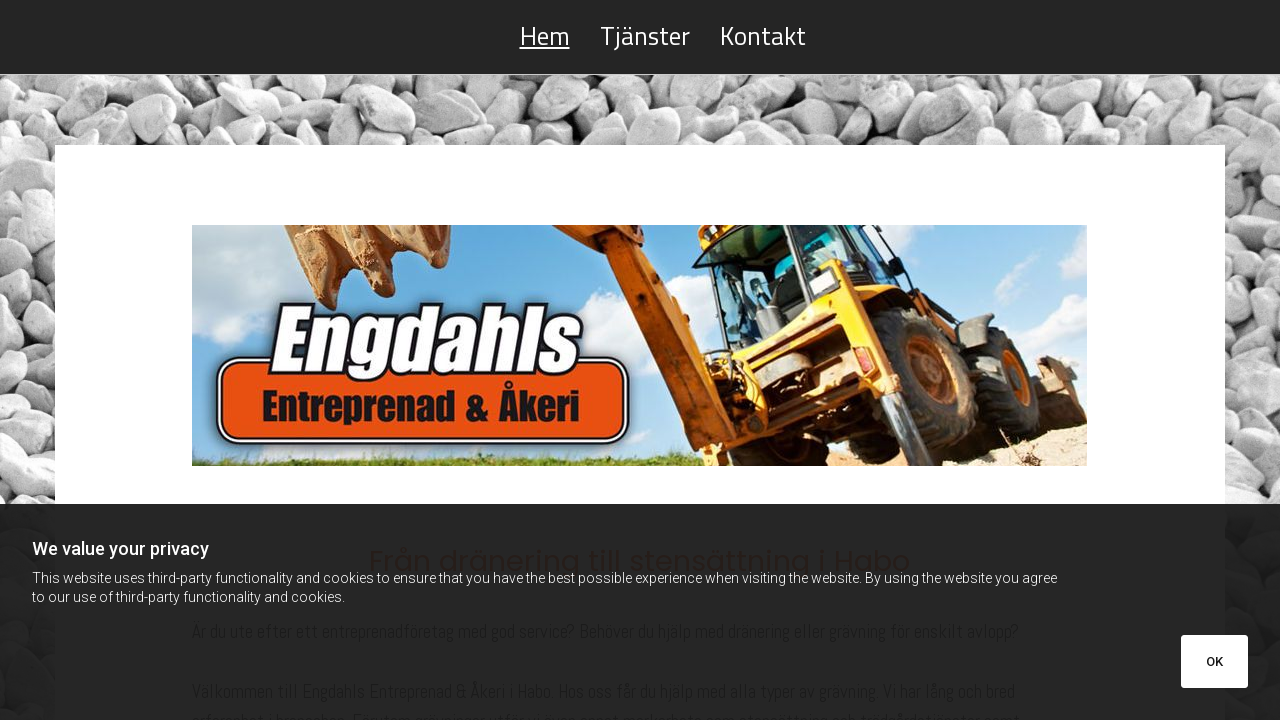

--- FILE ---
content_type: text/html; charset=UTF-8
request_url: https://www.engdahlsentreprenad.se/
body_size: 5007
content:
<!DOCTYPE html> <html lang="en" data-currency="USD" data-lang="en" data-countrycode="en_US" data-rHash="76e7cbe458fa5b85b8b2d2cbeb528606" dir="auto"> <head> <meta charset="UTF-8"/> <title>Markarbete i Habo | Engdahls Entreprenad &amp; Åkeri</title><meta name="keywords" content="Markarbete Habo, dränering Habo, grävning Habo, Engdahls Entreprenad &amp; Åkeri Habo"><meta name="description" content="Välkommen till Engdahls Entreprenad &amp; Åkeri i Habo. Hos oss får du hjälp med alla typer av grävning. "><meta property="og:type" content="website"><meta property="og:title" content="Markarbete i Habo | Engdahls Entreprenad & Åkeri"><meta property="og:url" content="https://www.engdahlsentreprenad.se/"><meta property="og:description" content="Välkommen till Engdahls Entreprenad & Åkeri i Habo. Hos oss får du hjälp med alla typer av grävning. "><meta property="og:image" content="https://www.engdahlsentreprenad.se"><link rel='canonical' href='https://www.engdahlsentreprenad.se'/><meta name="viewport" content="width=device-width, initial-scale=1"><link rel='shortcut icon' type='image/x-icon' href='https://site-assets.cdnmns.com/606c02160e78242bde96757ba312f54d/css/img/favicon.ico'/><link rel="preload" href="https://css-fonts.eu.extra-cdn.com/css?family=Roboto:300,500&display=swap" as="style"><link href="https://css-fonts.eu.extra-cdn.com/css?family=Roboto:300,500&display=swap" rel="stylesheet"><link rel="stylesheet" href="https://site-assets.cdnmns.com/606c02160e78242bde96757ba312f54d/css/grids.css?1769614031895"><link rel="stylesheet" href="https://site-assets.cdnmns.com/606c02160e78242bde96757ba312f54d/css/hcaptcha.css?1769614031895"><link rel="stylesheet" href="/assets/user-style.css?1569306524"><link rel="stylesheet" id="style_site" href="/assets/sitestyle.css?1569306524"><link rel="stylesheet" href="https://site-assets.cdnmns.com/606c02160e78242bde96757ba312f54d/css/external-libs.css?1769614031895"><!--[if lt IE 9]><script src="https://site-assets.cdnmns.com/606c02160e78242bde96757ba312f54d/js/html5shiv.js"></script><script src="https://site-assets.cdnmns.com/606c02160e78242bde96757ba312f54d/js/respond.js"></script><![endif]--><script>if ('serviceWorker' in navigator){navigator.serviceWorker.getRegistrations().then(function(registrations) { for(registration in registrations) { registration.unregister(); }}); }</script><link rel="preconnect" href="https://site-assets.cdnmns.com/" crossorigin><link rel="preconnect" href="https://fonts.prod.extra-cdn.com/" crossorigin> <script>window.ASSETSURL='https://site-assets.cdnmns.com/606c02160e78242bde96757ba312f54d';</script></head> <body id="p9533" data-dateformat='d/m/Y' data-req="lazyload,quicklink"> <div id="r5001" class="row designRow"> <div class="container container-fluid"><div class="col col-sm-12"> <header><div id="r2280" class="row row hidden-lg hidden-md"> <div class="container container-fixed"><div class="col col-sm-12"><a id="m1889" class="module button2" href="tel:0705837007"  title="" role="button" data-track-event="click" data-track-action="phone_link"> <span class="buttonLabel labelRight">Ring direkt</span> </a> </div> </div> </div> <div id="r5000" class="row "> <div class="container container-fixed "><div id="c4354" class="col col-lg-12 col-sm-12 col-md-12"><nav id="m5000" class="module nav" data-settings="vertical=false,direction=right,push=true,activeParent=false,verticalNav-md=true" tabindex="-1"> <ul class="navContainer"><li class=" active"> <a href="/" data-track-event="click" data-track-action="internal_link_clicked">Hem</a> </li><li class=""> <a href="/tjaenster" data-track-event="click" data-track-action="internal_link_clicked">Tjänster</a> </li><li class=""> <a href="/kontakt" data-track-event="click" data-track-action="internal_link_clicked">Kontakt</a> </li></ul> </nav></div> </div> </div> </header><div id="r5002" role="main" class="row designRow"> <div class="container container-fixed"><div class="col col-sm-12"><div id="r3597" class="row "> <div class="container container-fixed"><div id="c1977" class="col col col-sm-1 hidden-sm"></div> <div class="col col-lg-10 col-md-10 col-sm-12"><a href="/"  title="" aria-label="" class="imageModuleWrap" id="w_m1959" data-track-event="click" data-track-action="internal_link_clicked"> <img src="[data-uri]" alt="" data-author="" width="895" height="241" fetchpriority="high"/> <noscript data-lazyload-src="/uploads/nYN3S8O8/737x0_895x0/e70b7d4d-b3e9-4e49-85bc-ad8d52209043_LARGE.jpg" data-lazyload-id="m1959" data-lazyload-class="module image" data-lazyload-alt="" data-req="" data-settings="enablehover=false,showelement=none,hovertransition=slowFadeIn"> <img id="m1959" class="module image" src="/uploads/nYN3S8O8/737x0_895x0/e70b7d4d-b3e9-4e49-85bc-ad8d52209043_LARGE.jpg" alt="" width="895" height="241" data-author="" fetchpriority="high"/> </noscript> </a> </div> <div id="c3752" class="col col col-sm-1 hidden-sm"></div> </div> </div> <div id="r2073" class="row "> <div class="container container-fixed"><div id="c3248" class="col col col-sm-1 hidden-md hidden-sm"></div> <div class="col col-lg-10 col-sm-12"><div id="m4282" class="module text"><h1 style="text-align: center;" class="darkspottext">Från dränering till stensättning i Habo<br></h1></div> <div id="m4933" class="module text"><p class="bodytext">Är du ute efter ett entreprenadföretag med god service? Behöver du hjälp med dränering eller grävning för enskilt avlopp?<br> <br>Välkommen till Engdahls Entreprenad & Åkeri i Habo. Hos oss får du hjälp med alla typer av grävning. Vi har lång och bred erfarenhet i branschen. Förutom grävningar utför vi även annat markarbete som stensättning och trädgårdstjänster samt transport av grus och sand.<br> <br>Bland våra kunder finns både företag och privatpersoner runt om i Habo, Huskvarna, Jönköping, Mullsjö och Bankeryd med omnejd. Har du frågor eller vill veta mer om oss är du välkommen att kontakta oss för mer information.</p></div> </div> <div id="c2182" class="col col col-sm-1 hidden-md hidden-sm"></div> </div> </div> <div id="r2937" class="row "> <div class="container container-fixed"><div class="col col-sm-12"> <div class="imageModuleWrap" id="w_m4307"> <img src="[data-uri]" alt="" data-author="" width="895" height="249" fetchpriority="high"/> <noscript data-lazyload-src="/uploads/GsSveCjb/605x0_1080x0/48655db6-95dc-4f29-9360-000fef3dbf62_LARGE1.png" data-lazyload-id="m4307" data-lazyload-class="module image" data-lazyload-alt="" data-req="" data-settings="enablehover=false,showelement=none,hovertransition=slowFadeIn"> <img id="m4307" class="module image" src="/uploads/GsSveCjb/605x0_1080x0/48655db6-95dc-4f29-9360-000fef3dbf62_LARGE1.png" alt="" width="895" height="249" data-author="" fetchpriority="high"/> </noscript> </div></div> </div> </div> <div id="r1508" class="row "> <div class="container container-fixed"><div class="col col col-sm-1 hidden-sm"></div> <div class="col col-md-5 col-lg-5 col-sm-12"><div id="m3438" class="module text"><p class="bodytext"><span style="font-weight: bold;">Hör gärna av dig!</span><br><br><span style="font-weight: bold;">Telefon:</span> <a data-global="phone"  href="tel:0705837007" data-track-event="click" data-track-action="phone_link">070-583 70 07</a><br><span style="font-weight: bold;">E-post:</span> <a href="mailto:connyengdahl@telia.com" data-track-event="click" data-track-action="email_link">connyengdahl@telia.com</a></p><p class="bodytext" style="font-weight: bold;"><br>Engdahls Entreprenad & Åkeri<br>-Proffs på grävning!</p></div> </div> <div class="col col col-md-5 col-lg-5 col-sm-12"> <div class="imageModuleWrap" id="w_m1866"> <img src="[data-uri]" alt="" data-author="" width="600" height="400" fetchpriority="high"/> <noscript data-lazyload-src="/uploads/QM0kt4GH/583x0_368x0/f4c6bc0f-f5e9-4ef2-80ea-fbfa5d268841_LARGE.png" data-lazyload-id="m1866" data-lazyload-class="module image" data-lazyload-alt="" data-req="" data-settings="enablehover=false,showelement=none,hovertransition=slowFadeIn"> <img id="m1866" class="module image" src="/uploads/QM0kt4GH/583x0_368x0/f4c6bc0f-f5e9-4ef2-80ea-fbfa5d268841_LARGE.png" alt="" width="600" height="400" data-author="" fetchpriority="high"/> </noscript> </div></div> <div class="col col col hidden-sm col-lg-1 col-sm-5 hidden-md"></div> </div> </div> </div> </div> </div> <footer><div id="r1074" class="row "> <div class="container container-fixed "><div class="col col-md-3 col-sm-12 col-lg-2"><div id="m1028" class="module text"><p class="footertext">Engdahls Entreprenad & Åkeri<br></p><p class="footertext">Ekeberg 566 36 HABO</p><p class="footertext"><br></p></div> </div> <div class="col col-md-3 col-sm-12 col-lg-10"><div id="m2647" class="module text"><p class="footertext">Telefon:<br><a data-global="phone"  href="tel:0705837007" data-track-event="click" data-track-action="phone_link">070-583 70 07</a><a data-global="phone"  href="tel:070-5837007" data-track-event="click" data-track-action="phone_link"></a></p><p class="footertext">E-post:<br><a href="mailto:connyengdahl@telia.com" data-track-event="click" data-track-action="email_link">connyengdahl@telia.com</a><a href="mailto:connyengdahl@telia.com" data-track-event="click" data-track-action="email_link"></a><br><br></p></div> </div> </div> </div> </footer> </div> </div> </div> <a href='#' data-req="scrollTop" class='scrollIcon hidden bottom_right' data-track-event="click" data-track-action="internal_link_clicked"> <span></span> </a><script async nomodule src="https://site-assets.cdnmns.com/606c02160e78242bde96757ba312f54d/js/loader-polyfills.js?1769614031895"></script><script async src="https://site-assets.cdnmns.com/606c02160e78242bde96757ba312f54d/js/loader.js?1769614031895"></script><script type='application/ld+json'>{"@context":"http://schema.org","@type":"LocalBusiness","@id":"https://www.engdahlsentreprenad.se/#global_business","name":"Engdahls Entreprenad & \u00c5keri","address":{"@type":"PostalAddress","streetAddress":"Ekeberg, Norrg\u00e5rden","addressLocality":"HABO","addressRegion":"","postalCode":"566 36","addressCountry":"Denmark"},"email":"connyengdahl@telia.com","telephone":"070-583 70 07","url":"https://www.engdahlsentreprenad.se","member":[{"@type":"Person","name":"Hanna Hansson","description":"Lorem ipsum dolor sit amet, consectetur adipiscing elit. Vestibulum euismod massa a posuere consequat. Vestibulum id rhoncus dui. Duis non elit enim.","jobTitle":"Marketing Assistent","mobile":"","telephone":"11 22 33 44 55","faxNumber":"55 66 77 88 99","sameAs":["http://[object Object]","http://[object Object]"],"image":"/uploads/ICL2ERdM/2-portrait-1.jpg","email":"hannahansson@business.com","affiliation":"Company Name"}],"openingHoursSpecification":[{"@type":"OpeningHoursSpecification","dayOfWeek":"http://schema.org/Monday","opens":"10:00","closes":"18:00"},{"@type":"OpeningHoursSpecification","dayOfWeek":"http://schema.org/Tuesday","opens":"10:00","closes":"18:00"},{"@type":"OpeningHoursSpecification","dayOfWeek":"http://schema.org/Wednesday","opens":"10:00","closes":"18:00"},{"@type":"OpeningHoursSpecification","dayOfWeek":"http://schema.org/Thursday","opens":"10:00","closes":"18:00"},{"@type":"OpeningHoursSpecification","dayOfWeek":"http://schema.org/Friday","opens":"10:00","closes":"19:00"},{"@type":"OpeningHoursSpecification","dayOfWeek":"http://schema.org/Saturday","opens":"10:00","closes":"14:00"},{"@type":"OpeningHoursSpecification","dayOfWeek":"http://schema.org/Sunday"}]}</script><script data-req='cookie'>_monoCookie = {"topbar":{"type":"notify","position":"bottom","texts":{"headline":"We value your privacy","description":"This website uses third-party functionality and cookies to ensure that you have the best possible experience when visiting the website. By using the website you agree to our use of third-party functionality and cookies.","acceptBtnText":"Accept all","acceptSelectedBtnText":"Accept selected","agreeBtnText":"OK","checkbox-necessary":"Necessary","checkbox-thirdparty":"Third-party cookies","general-cookies":"Cookies","withdraw-headline-1":"Consent ID","withdraw-description-1":"We store a consent ID in order to be able to document and track visitor consent. This ID is randomized and fully anonymized. In case you wish to request proof of your consent on this website, please supply us with the consent ID. Be aware that if you clear cookies on you browser, this ID will also be cleared and we will no longer be able to trace your unique consent.","withdraw-uuid-1":"Your consent ID is:","withdraw-headline-2":"Consent withdrawal","withdraw-description-2":"By clicking the button on this banner, you withdraw the consent you have previously given to loading cookies on this website. The next time you visit the website, the cookie notification banner will display again and you can reselect your cookie preferences.","withdraw-consent-button":"Withdraw cookie consent"}},"enableOptOut":"false","consent":{"authorization":"eyJ0eXAiOiJKV1QiLCJhbGciOiJIUzI1NiJ9.eyJyZXNlbGxlck5hbWUiOiJjbGVhcnNlbnNlLXN2Iiwic2l0ZUlkIjoiMTE2NTkyMyJ9.N3fZLK1RiIGl3aBzM5lK1mH_GCBpdkpDsAGMMc88BVs","url":"https:\/\/r71mn9p6ie.execute-api.eu-central-1.amazonaws.com\/prod\/"}};</script><!-- Mono global site tag (gtag.js) - Google Analytics --> <script async src='https://www.googletagmanager.com/gtag/js?id=G-KPBZE8NPL2'></script> <script> window.dataLayer = window.dataLayer || []; function gtag(){dataLayer.push(arguments);} gtag('js', new Date()); gtag('config', 'G-KPBZE8NPL2', { 'anonymize_ip': true, 'send_page_view': false, 'custom_map': {'dimension1': 'monoSiteId', 'dimension2': 'monoRendering'} }); gtag('event', 'monoAction', { 'monoSiteId': '1165923', 'monoRendering': 'website'}); gtag('event', 'page_view', { 'monoSiteId': '1165923', 'monoRendering': 'website'}); var _mtr = _mtr || []; _mtr.push(['addTracker', function (action) { gtag('event', action, { 'send_to': 'G-KPBZE8NPL2', 'event_label': 'monoAction', 'monoSiteId': '1165923', 'monoRendering': 'website' }); }]); _mtr.push(['addRawTracker', function() { gtag.apply(gtag,arguments); }]); </script> </body> </html>

--- FILE ---
content_type: text/css
request_url: https://www.engdahlsentreprenad.se/assets/sitestyle.css?1769614031895
body_size: 5062
content:
.headline { font-size:18px; line-height:1.2em; letter-spacing:0em; margin-bottom:20px; color:rgb(37, 37, 37); font-family:Abel;} .headline a:hover { text-decoration:underline;} nav { text-align:center;} nav > ul li > a { color:rgb(255, 255, 255); font-size:25px; font-family:Titillium Web;} nav:before { font-size:16px; color:rgb(24, 33, 81);} nav > ul > li > ul a { font-size:14px; color:rgb(37, 37, 37);} nav > ul li > a:hover { color:rgb(255, 255, 255); text-decoration:underline;} nav > ul li.active > a { color:rgb(255, 255, 255); text-decoration:underline;} nav > ul li a { padding-top:4px; padding-right:0px; padding-bottom:5px; padding-left:0px; margin-top:0px; margin-right:0px; margin-left:30px; text-transform:none; background-color:rgba(255, 255, 255, 0);} nav > ul > li > ul li a { background-color:rgb(241, 241, 241); border-color:rgb(255, 255, 255); margin-bottom:0px; border-bottom-width:1px; padding-left:10px; padding-right:10px; padding-top:10px; padding-bottom:10px; margin-left:0px;} nav > ul > li > ul li.active > a { color:rgb(35, 51, 131); border-color:rgb(255, 255, 255);} nav.opened-menu > ul { background-color:rgb(255, 255, 255);} nav > ul .closeBtn { color:rgb(204, 204, 204);} nav > ul > li > ul a:hover { color:rgb(35, 51, 131);} .nav .navIcon.fa { padding-right:10px; padding-bottom:2px;} nav > ul > li > ul li a:hover { border-color:rgb(255, 255, 255); background-color:rgb(255, 255, 255);} .subtitle { font-size:26px; line-height:1.2em; letter-spacing:0em; margin-bottom:20px;} .preamble { font-size:21px; line-height:1.4em; letter-spacing:0em; margin-bottom:5px; color:rgb(37, 37, 37); font-family:Abel;} .bodytext { line-height:1.6em; margin-bottom:5px; font-size:19px; color:rgb(37, 37, 37); font-family:Abel;} .bodytext a { color:rgb(35, 51, 131);} .bodytext a:hover { color:rgb(37, 37, 37);} .smalltext { line-height:1.6em; letter-spacing:0em; font-size:14px; margin-bottom:5px;} body { color:rgb(24, 33, 81); font-size:16px; font-family:Roboto; line-height:1.6em; font-weight:400; background-color:rgba(198, 198, 20, 0); background-image:url(/uploads/mM13CNUO/1519x0_2560x0/Webp.net-resizeimage1.jpg); background-size:cover; background-position:50% 0%; background-attachment:fixed;} body a { text-decoration:none; color:rgb(35, 51, 131);} body a:hover { color:rgb(56, 75, 166);} .button { margin-bottom:40px; border-radius:3px; font-weight:400; color:rgb(255, 255, 255); background-color:rgb(24, 33, 81); padding-top:14px; padding-right:25px; padding-bottom:16px; padding-left:25px; border-top-width:1px; border-left-width:1px; border-bottom-width:1px; border-right-width:1px; line-height:1em; border-top-left-radius:0px; border-top-right-radius:0px; border-bottom-right-radius:0px; border-bottom-left-radius:0px; border-color:rgb(24, 33, 81);} .button:hover { background-color:rgb(255, 255, 255); color:rgb(24, 33, 81); border-color:rgb(24, 33, 81);} .button .buttonIcon.fa { margin-right:10px;} .form { margin-bottom:40px; padding-top:0px; padding-right:0px; padding-bottom:0px; padding-left:0px;} .form label { padding-bottom:0px; margin-bottom:10px; line-height:1.2em; font-family:Abel; color:rgb(37, 37, 37);} .form input[type=checkbox]+span,.form input[type=radio]+span { margin-left:0px; margin-right:20px; margin-bottom:20px; line-height:1.6em;} .form input[type=text],.form textarea,.form select { border-radius:3px; border-color:rgb(204, 204, 204); color:rgb(69, 69, 69); font-size:14px; padding-top:12px; padding-right:10px; padding-bottom:12px; padding-left:10px; margin-top:0px; margin-right:0px; margin-left:0px; background-color:rgb(255, 255, 255); border-top-width:1px; border-left-width:1px; border-bottom-width:1px; border-right-width:1px; margin-bottom:10px; border-top-left-radius:0px; border-top-right-radius:0px; border-bottom-right-radius:0px; border-bottom-left-radius:0px;} .form input[type=submit] { margin-bottom:0px; margin-top:20px; font-family:Abel; background-color:rgb(241, 80, 14); border-color:rgb(241, 80, 14);} .form2 label { color:rgb(255, 255, 255); text-align:center;} .form2 input[type=text],.form2 textarea,.form2 select { background-color:rgb(204, 204, 204); border-color:rgb(255, 255, 255); color:rgb(37, 37, 37);} .form2 input[type=submit] { color:rgb(37, 37, 37); background-color:rgb(255, 255, 255); display:table; margin-left:auto; margin-right:auto;} .form2 input[type=submit]:hover { color:rgb(255, 255, 255); background-color:rgb(37, 37, 37);} .form input[type=submit]:hover { background-color:rgb(255, 255, 255); color:rgb(241, 80, 14); border-color:rgb(241, 80, 14);} .text { margin-bottom:40px; padding-top:0px; padding-right:0px; padding-bottom:0px; padding-left:0px;} .image { margin-bottom:40px; padding-top:0px; padding-right:0px; padding-bottom:0px; padding-left:0px;} .map { margin-bottom:40px;} .gallery { margin-bottom:40px;} .row { padding-top:60px; padding-right:30px; padding-bottom:20px; padding-left:30px; background-color:rgb(255, 255, 255);} .col { margin-bottom:0px; padding-left:15px; padding-right:15px; margin-top:0px; padding-bottom:0px;} .custom1 { line-height:1.1em; margin-bottom:5px; font-size:50px; text-align:center; font-weight:800; text-transform:uppercase; color:rgba(216, 63, 0, 0);} .custom1 a { color:rgb(56, 75, 166);} .custom1 a:hover { color:rgb(56, 75, 166);} .custom2 { line-height:1.2em; margin-bottom:5px; color:rgba(216, 63, 0, 0); font-size:28px; text-align:center;} .custom2 a { color:rgb(56, 75, 166);} .custom2 a:hover { color:rgb(56, 75, 166);} .custom4 { color:rgba(216, 63, 0, 0); font-size:26px; line-height:1.2em; text-align:left; margin-bottom:20px;} .custom4 a { color:rgb(56, 75, 166);} .custom4 a:hover { color:rgb(56, 75, 166);} .custom5 { color:rgba(216, 63, 0, 0); font-size:22px; line-height:1.2em; text-align:left; margin-bottom:5px;} .custom5 a { color:rgb(56, 75, 166);} .custom5 a:hover { color:rgb(56, 75, 166);} .custom3 { margin-bottom:20px; color:rgba(216, 63, 0, 0); font-size:32px; line-height:1.2em; text-align:left;} .custom3 a { color:rgb(56, 75, 166);} .custom3 a:hover { color:rgb(56, 75, 166);} .smallsubtitle { font-size:22px; line-height:1.2em; margin-bottom:5px;} .spottext { font-size:50px; line-height:1.1em; text-align:center; margin-bottom:5px; letter-spacing:0em; text-transform:none; color:rgb(255, 255, 255);} .spottext a { color:rgb(56, 75, 166);} .spottext a:hover { color:rgb(56, 75, 166);} .footertext { font-size:14px; line-height:1.6em; margin-bottom:0px; color:rgb(255, 255, 255); font-family:Abel;} .footertext a { color:rgba(244, 166, 99, 0.91);} .footertext a:hover { color:rgb(255, 255, 255);} .companyname { font-size:20px; text-align:left; line-height:1.2em;} .companyname a { color:rgb(24, 33, 81);} .companyname a:hover { color:rgb(24, 33, 81);} .smallspottext { line-height:1.2em; text-align:center; font-size:28px; margin-bottom:5px; text-transform:none; color:rgb(255, 255, 255);} .smallspottext a { color:rgb(56, 75, 166);} .smallspottext a:hover { color:rgb(56, 75, 166);} .locale { text-align:left;} .locale ul li a { transition:all 0.25s ease-in 0s; color:rgb(255, 255, 255); font-size:14px;} .locale ul li { padding-top:5px; padding-right:20px; padding-bottom:5px; padding-left:px; border-right-width:0px; border-color:rgb(204, 204, 204); text-align:left;} .locale ul li a:hover { color:rgb(204, 204, 204);} .locale ul li.active a { color:rgb(204, 204, 204);} .locale ul li:hover { border-color:rgb(204, 204, 204);} .locale ul li.active { border-color:rgb(204, 204, 204);} .button2 { font-size:18px; line-height:1em; margin-bottom:40px; border-radius:3px; color:rgb(24, 33, 81); display:table; margin-left:auto; margin-right:auto; padding-top:19px; padding-right:30px; padding-bottom:20px; padding-left:30px; border-top-width:1px; border-right-width:1px; border-bottom-width:1px; border-left-width:1px; border-color:rgb(255, 255, 255); background-color:rgb(255, 255, 255); border-top-left-radius:0px; border-top-right-radius:0px; border-bottom-right-radius:0px; border-bottom-left-radius:0px;} .button2:hover { color:rgb(255, 255, 255); border-color:rgb(255, 255, 255); background-color:rgb(24, 33, 81);} .button2 .buttonIcon.fa { margin-right:10px;} .divider { border-top-width:1px; border-color:rgb(204, 204, 204); width:100%; display:table; margin-left:auto; margin-right:auto;} .singlePost .divider { margin-bottom:40px;} .socialmedia { text-align:right; font-size:18px;} .socialmedia li { margin-left:0px; margin-bottom:10px; margin-right:10px; background-color:rgb(24, 33, 81); border-top-left-radius:100px; border-top-right-radius:100px; border-bottom-right-radius:100px; border-bottom-left-radius:100px; border-color:rgba(120, 97, 6, 0); border-top-width:4px; border-right-width:4px; border-bottom-width:4px; border-left-width:4px;} .socialmedia li:hover { background-color:rgb(35, 51, 131);} .socialmedia li a { color:rgb(255, 255, 255); width:30px; height:30px;} .socialmedia li a:hover { color:rgb(255, 255, 255);} .paymenticons li { padding-bottom:0px; margin-bottom:10px; margin-left:0px; padding-left:0px; margin-right:10px;} .paymenticons { text-align:left;} .linklist { padding-bottom:0px; padding-left:0px; margin-bottom:40px; margin-top:0px; background-color:rgba(241, 241, 241, 0);} .linklist a { margin-bottom:1px; background-color:rgba(241, 241, 241, 0); padding-top:10px; padding-right:10px; padding-bottom:10px; padding-left:10px;} .linklist a:hover { background-color:rgba(241, 241, 241, 0); color:rgb(24, 33, 81);} .linklist .listIcon { border-top-width:3px; border-right-width:20px;} .breadcrumb li a { margin-bottom:10px; margin-left:10px; margin-right:10px;} .cart { display:table; margin-left:auto; margin-right:0; margin-bottom:0px; padding-top:3px;} .cart .cartBtn { color:rgb(37, 37, 37); font-size:20px;} .cart .cartAmount { font-size:12px; color:rgb(255, 255, 255); background-color:rgb(35, 51, 131); width:16px; height:16px; margin-left:-5px; border-top-left-radius:100px; border-top-right-radius:100px; border-bottom-right-radius:100px; border-bottom-left-radius:100px; margin-top:-8px;} .cart .checkoutBtn { margin-bottom:0px;} .cart .title { margin-bottom:20px;} .cart .subTotalText { margin-top:0px;} .cart .subTotal { margin-bottom:10px; margin-top:5px;} .cart .cartContents { background-color:rgb(255, 255, 255); border-color:rgb(241, 241, 241); border-top-width:1px; border-right-width:1px; border-bottom-width:1px; border-left-width:1px;} .cart .divider { margin-bottom:10px;} .cart .cartBtn:hover { color:rgb(37, 37, 37);} .search { display:table; margin-left:auto; margin-right:0;} .search .searchicon { color:rgb(255, 255, 255); width:16px; height:16px; border-top-left-radius:100px; border-top-right-radius:100px; border-bottom-right-radius:100px; border-bottom-left-radius:100px; font-size:16px; margin-bottom:0px;} .review { margin-bottom:40px; background-color:rgb(241, 241, 241); padding-top:40px; padding-right:40px; padding-bottom:40px; padding-left:40px;} .review .reviewName { text-align:center; margin-bottom:10px;} .review .reviewDescription { text-align:center; margin-bottom:10px;} .review .reviewRating { text-align:center;} .review .reviewRating .star { margin-right:5px; margin-left:5px; margin-bottom:0px; padding-bottom:0px;} .review .authorDate { text-align:center; margin-top:10px;} .businesscard .businesscardImage { border-bottom-width:25px;} .businesscard .divider1 { margin-top:15px; margin-bottom:10px;} .businesscard .divider2 { margin-top:15px; margin-bottom:15px;} .businesscard .divider3 { margin-top:15px; margin-bottom:15px;} .businesscard .divider4 { margin-top:5px; margin-bottom:15px;} .businesscard .dbcIcon { border-right-width:20px; border-left-width:10px; margin-top:0px;} .businesscard .dbcLinkIcon { border-left-width:10px; border-right-width:20px; background-color:rgba(151, 61, 61, 0); color:rgb(24, 33, 81);} .businesscard .businesscardLinks { text-align:left;} .businesscard .businesscardLinks li a { padding-top:0px; margin-top:0px; background-color:rgba(4, 75, 34, 0);} .html { margin-bottom:40px;} .blog .details { padding-top:0px; margin-top:20px; margin-bottom:20px; padding-left:0px; padding-right:0px;} .blog .readMore { margin-top:20px; color:rgb(35, 51, 131); background-color:rgba(15, 174, 134, 0); padding-left:0px; padding-right:0px; padding-top:10px; border-top-width:0px; border-right-width:0px; border-bottom-width:0px; border-left-width:0px;} .blog { background-color:rgba(255, 255, 255, 0); padding-left:0px;} .blog .title { padding-left:0px; padding-right:0px;} .blog .shortDescription { padding-left:0px; padding-right:0px;} .blog li .textContainer { padding-left:30px; padding-right:30px; padding-top:10px; margin-bottom:0px;} .blog li { background-color:rgb(255, 255, 255);} .blog .readMore:hover { color:rgb(24, 33, 81);} .catalog { margin-bottom:40px;} .catalog .productText { padding-top:10px; margin-left:20px; margin-top:20px; margin-bottom:40px; margin-right:0px;} .catalog .visualTag { text-align:center; text-transform:uppercase; padding-top:7px; padding-right:7px; padding-bottom:7px; padding-left:7px;} .catalog .name a { color:rgb(37, 37, 37);} .catalog .name a:hover { color:rgb(87, 87, 87);} .catalog .price { color:rgb(37, 37, 37); text-align:center; margin-bottom:0px;} .catalog li { background-color:rgb(255, 255, 255);} .catalog .name { text-align:center;} .emailshare a { margin-bottom:20px;} .openinghours .specialDayTitle { margin-top:40px;} .openinghours { margin-bottom:40px;} .openinghours .dayLabel { margin-bottom:0px;} .offers { margin-bottom:40px; background-color:rgb(241, 241, 241); padding-top:40px; padding-right:40px; padding-bottom:40px; padding-left:40px;} .offers .button { margin-bottom:0px; margin-top:20px; display:table; margin-left:auto; margin-right:auto;} .offers .offerName { text-align:center; margin-bottom:10px;} .offers .offerDescription { text-align:center;} .offers .offerPrice { text-align:center; margin-bottom:10px; margin-top:10px;} .offers .validFrom { text-align:center;} .offers .validThrough { text-align:center;} .offerPrice { font-weight:400;} .list { margin-bottom:40px;} .list .listIcon { font-size:18px; width:25px; height:25px; margin-right:10px;} .video { margin-bottom:40px;} .singleProduct .gallery .visualTag { text-align:center; font-size:21px; text-transform:uppercase; padding-top:10px; padding-right:10px; padding-bottom:10px; padding-left:10px;} .singleProduct .divider { margin-bottom:20px; margin-top:0px;} .singleProduct .oldprice { margin-right:20px; text-align:right;} .pricelist { margin-bottom:40px;} .pricelist li { margin-bottom:20px;} .pricelist .listImg { margin-bottom:10px; max-width:100%; margin-top:0px;} .pricelist .itemdescription { margin-bottom:30px;} .pricelist .listTitle { margin-bottom:30px;} .checkout .divider { margin-bottom:20px;} .checkout .descriptivetext { padding-bottom:20px;} .checkout .infolabel { padding-bottom:10px; font-size:15px; margin-right:20px;} .checkout .form input[type=text],.checkout .form textarea,.checkout .form select { margin-bottom:20px;} .verticalnav { margin-bottom:40px;} .verticalnav > li > a { color:rgb(24, 33, 81); margin-bottom:10px;} .verticalnav > li > a:hover { color:rgb(35, 51, 131);} nav > li.active > a { color:rgb(56, 75, 166);} .verticalnav > li > ul a { color:rgb(35, 51, 131);} .verticalnav > li > ul a:hover { color:rgb(56, 75, 166);} .verticalnav > li > ul li.active > a { color:rgb(56, 75, 166);} .verticalnav > li > ul li a { margin-bottom:10px;} .verticalnav .verticalnavIcon.fa { margin-right:10px;} .verticalnav > li.active > a { color:rgb(35, 51, 131);} .singlePost .blogShare { margin-bottom:40px;} .imagelist { margin-bottom:40px;} .facebookpage { margin-bottom:40px;} .instagramembed { margin-bottom:40px;} .googleplusone { margin-bottom:40px;} .openinghours2 { margin-bottom:40px;} .shopfilter .shop_filter { background-color:rgb(241, 241, 241); padding-top:10px; padding-left:20px; padding-right:20px;} .shopfilter .filter_label { color:rgb(37, 37, 37);} .shopfilter label { color:rgb(37, 37, 37);} .shopfilter .price-text { color:rgb(37, 37, 37); font-size:14px;} .shopfilter .clearSelection { color:rgb(37, 37, 37); line-height:2.45em; font-size:12px;} .shopfilter .ui-slider { background-color:rgb(204, 204, 204);} .shopfilter .ui-slider-range { background-color:rgb(35, 51, 131);} .shopfilter .ui-slider-handle { background-color:rgb(255, 255, 255); border-color:rgb(204, 204, 204);} .shopfilter { background-color:rgba(0, 0, 0, 0);} .scrollIcon { background-color:rgb(241, 80, 14); border-top-left-radius:70px; border-top-right-radius:70px; border-bottom-right-radius:70px; border-bottom-left-radius:70px;} .scrollIcon span:before { color:rgb(255, 255, 255);} .arrow { color:rgb(255, 255, 255); background-color:rgb(35, 51, 131); font-size:25px; width:40px; border-top-left-radius:100px; border-top-right-radius:100px; border-bottom-right-radius:100px; border-bottom-left-radius:100px; height:40px;} .arrow:hover { color:rgb(255, 255, 255); background-color:rgb(24, 33, 81);} .dots li { background-color:rgba(255, 255, 255, 0); border-color:rgb(35, 51, 131); width:10px; height:10px; border-left-width:1px; border-top-width:1px; border-right-width:1px; border-bottom-width:1px; border-top-left-radius:100px; border-top-right-radius:100px; border-bottom-right-radius:100px; border-bottom-left-radius:100px;} .dots li.active { background-color:rgb(35, 51, 131); border-color:rgb(35, 51, 131);} .dots li:hover { border-color:rgb(35, 51, 131); background-color:rgb(35, 51, 131);} .lightbox-image .lightbox-caption { color:rgb(255, 255, 255); margin-top:0px; margin-right:0px; margin-bottom:0px; margin-left:0px;} .modal { background-color:rgb(241, 241, 241); border-color:rgb(35, 51, 131); border-top-width:4px; border-right-width:4px; border-bottom-width:4px; border-left-width:4px; padding-top:40px; padding-right:40px; padding-bottom:40px; padding-left:40px;} .engagement.modal .bodytext { text-align:center; padding-bottom:20px;} .engagement.modal .headline { text-align:center;} .engagement.modal .button, .engagement.modal input[type=submit] { text-align:left; display:table; margin-left:auto; margin-right:auto;} .engagement.modal .closeBtn { width:20px; font-size:29px; background-color:rgba(40, 197, 250, 0);} .engagement.modal .closeBtn:hover { color:rgb(24, 33, 81);} .engagement.thinbar { background-color:rgb(241, 241, 241); border-color:rgb(35, 51, 131); border-top-width:0px; border-right-width:0px; border-bottom-width:10px; border-left-width:0px; padding-top:60px; padding-right:30px; padding-bottom:30px; padding-left:30px;} .engagement.thinbar .headline { text-align:center;} .engagement.thinbar .bodytext { text-align:center; margin-bottom:40px;} .engagement.thinbar .button { text-align:left; text-transform:none; display:table; margin-left:auto; margin-right:auto;} .engagement.thinbar .closeBtn { font-size:30px;} .cornerbox { background-color:rgb(241, 241, 241); border-color:rgb(35, 51, 131); border-top-width:10px; border-right-width:10px; border-bottom-width:10px; border-left-width:10px; padding-top:60px; padding-right:30px; padding-bottom:30px; padding-left:30px; margin-top:40px; margin-right:40px; margin-bottom:40px; margin-left:40px;} .engagement.cornerbox .bodytext { padding-bottom:30px; text-align:center;} .engagement.cornerbox .button, .engagement.cornerbox input[type=submit] { text-align:left; display:table; margin-left:auto; margin-right:auto;} .engagement.cornerbox .headline { text-align:center;} .iconlist .iconItem { font-size:44px;} .iconlist li a { color:rgb(24, 33, 81);} .iconlist li a:hover { color:rgb(35, 51, 131);} .iconlist li { background-color:rgba(0, 155, 207, 0); width:50px; height:50px; border-top-left-radius:0px; border-top-right-radius:0px; border-bottom-right-radius:0px; border-bottom-left-radius:0px; color:rgb(24, 33, 81);} .iconlist { text-align:left;} .accordion { margin-top:0px; margin-bottom:40px;} .accordion .itemTitle { background-color:rgb(241, 241, 241); border-top-width:1px; border-right-width:0px; border-bottom-width:0px; border-left-width:0px; border-color:rgb(204, 204, 204); padding-top:20px; padding-right:30px; padding-bottom:20px; padding-left:20px;} .accordion .itemTitle:hover { background-color:rgb(241, 241, 241); border-color:rgb(204, 204, 204);} .accordion li.active .itemTitle { background-color:rgb(241, 241, 241); border-color:rgb(204, 204, 204);} .accordion .itemContent { border-color:rgb(241, 241, 241); border-top-width:1px; border-right-width:1px; border-bottom-width:1px; border-left-width:1px; padding-top:30px; padding-right:30px; padding-bottom:30px; padding-left:30px; margin-bottom:20px;} .accordion .button { margin-top:40px; margin-bottom:20px; display:table; margin-left:auto; margin-right:0;} .accordion .itemIcon { margin-right:10px; margin-left:10px;} .accordion li { margin-top:0px; margin-right:0px; margin-bottom:0px; margin-left:0px;} .accordion .image { margin-bottom:20px; margin-top:0px;} .form .subtitle { margin-top:20px;} .form2 .subtitle { color:rgb(255, 255, 255);} .hoverOverlay { background-color:rgba(35, 51, 131, 0.8);} .hoverOverlay .hoverIcon { width:70px; height:70px; font-size:70px; color:rgb(35, 51, 131);} .hoverOverlay .hoverText { color:rgb(255, 255, 255); text-align:center; font-size:26px;} .custom6 { color:rgba(216, 63, 0, 0); line-height:1.2em; font-size:20px;} .custom7 { color:rgba(216, 63, 0, 0); line-height:1.6em;} .custom8 { color:rgba(216, 63, 0, 0); line-height:1.6em; font-size:14px;} .darkspottext { font-size:29px; margin-bottom:5px; line-height:1.1em; text-transform:none; text-align:center; font-family:Poppins; color:rgb(241, 80, 14);} .darksmallspottext { font-size:28px; line-height:1.2em; text-align:center;} .lightheadline { color:rgb(255, 255, 255); font-size:32px; line-height:1.2em; margin-bottom:20px;} .lightheadline a { color:rgb(56, 75, 166);} .lightheadline a:hover { color:rgb(56, 75, 166);} .lightsubtitle { color:rgb(255, 255, 255); font-size:26px; line-height:1.2em; margin-bottom:20px;} .lightsubtitle a { color:rgb(255, 255, 255);} .lightsubtitle a:hover { color:rgb(204, 204, 204);} .lightsmallsubtitle { color:rgb(255, 255, 255); font-size:22px; line-height:1.2em; margin-bottom:5px;} .lightsmallsubtitle a { color:rgb(255, 255, 255);} .lightsmallsubtitle a:hover { color:rgb(204, 204, 204);} .lightpreamble { color:rgb(37, 37, 37); font-size:25px; line-height:1.4em; margin-bottom:5px; font-family:Questrial;} .lightpreamble a { color:rgb(56, 75, 166);} .lightpreamble a:hover { color:rgb(56, 75, 166);} .lightbodytext { color:rgb(255, 255, 255); line-height:1.6em; margin-bottom:5px;} .lightbodytext a { color:rgb(56, 75, 166);} .lightbodytext a:hover { color:rgb(56, 75, 166);} .lightsmalltext { color:rgb(255, 255, 255); font-size:14px; line-height:1.6em; margin-bottom:5px;} .lightsmalltext a { color:rgb(56, 75, 166);} .lightsmalltext a:hover { color:rgb(56, 75, 166);} .custom9 { color:rgba(216, 63, 0, 0);} .custom10 { color:rgba(216, 63, 0, 0);} .engagement.sticky { margin-left:0px; background-color:rgb(241, 241, 241); margin-bottom:0px; padding-top:20px; padding-right:20px; padding-bottom:40px; padding-left:20px; border-bottom-width:4px; border-color:rgb(35, 51, 131);} .engagement.sticky input[type=text],.engagement.sticky input[type=email],.engagement.sticky textarea,.engagement.sticky select { margin-top:20px;} .opennow .opened { color:rgb(204, 204, 204); text-align:center;} .opennow .closed { color:rgb(204, 204, 204); text-align:center;} .button3 { color:rgb(24, 33, 81); background-color:rgb(255, 255, 255); border-color:rgb(255, 255, 255);} .button3:hover { color:rgb(255, 255, 255); background-color:rgb(24, 33, 81); border-color:rgb(255, 255, 255);} .form2 input[type=checkbox]+span,.form2 input[type=radio]+span { color:rgb(255, 255, 255);} .form2 .thankYou { color:rgb(255, 255, 255);} .form2 input[type=submit] { color:rgb(24, 33, 81); border-color:rgb(255, 255, 255); border-top-width:0px; border-right-width:0px; border-bottom-width:0px; border-left-width:0px;} .form2 input[type=submit]:hover { color:rgb(255, 255, 255); background-color:rgb(24, 33, 81); border-color:rgb(255, 255, 255);} @media only screen and (max-width:1199px) {nav:before { font-size:21px; color:rgb(255, 255, 255);} nav > ul li a { border-bottom-width:0px; margin-top:10px; margin-bottom:10px;} nav.opened-menu > ul { background-color:rgb(241, 241, 241); padding-top:30px; padding-right:30px; padding-bottom:30px; padding-left:30px;} nav > ul .closeBtn { color:rgb(37, 37, 37);} nav > ul > li > ul li a { border-bottom-width:0px; margin-left:35px; margin-bottom:10px; background-color:rgba(241, 241, 241, 0);} nav > ul li > a { color:rgb(37, 37, 37); font-size:18px;} nav > ul li > a:hover { color:rgb(255, 157, 60);} nav > ul li.active > a { color:rgb(255, 157, 60);} nav > ul > li > ul a { color:rgb(37, 37, 37); font-size:16px;} nav > ul > li > ul a:hover { color:rgb(35, 51, 131);} nav > ul > li > ul li.active > a { color:rgb(35, 51, 131); background-color:rgba(241, 241, 241, 0);} nav > ul > li > ul li a:hover { background-color:rgba(241, 241, 241, 0);} nav { text-align:right;} body {} body a {} body a:hover {} .text {} .bodytext { font-size:16px;} .smalltext { font-size:12px;} .companyname { font-size:18px;} .custom2 { font-size:28px;} .darkspottext { font-size:21px;} }@media only screen and (max-width:767px) {nav:before { font-size:18px; color:rgb(255, 255, 255);} nav.opened-menu > ul { background-color:rgb(241, 241, 241);} nav > ul li a { padding-top:10px; padding-right:10px; padding-bottom:10px; padding-left:10px; margin-left:0px;} nav > ul > li > ul li a { background-color:rgba(255, 255, 255, 0); border-color:rgba(255, 255, 255, 0);} nav > ul > li > ul a { font-size:16px; color:rgb(37, 37, 37);} nav > ul > li > ul li.active > a { border-color:rgba(255, 255, 255, 0); color:rgb(35, 51, 131);} nav > ul > li > ul a:hover { color:rgb(35, 51, 131);} nav { text-align:right;} nav > ul li > a { color:rgb(255, 157, 60);} nav > ul li > a:hover { color:rgb(37, 37, 37);} nav > ul li.active > a { color:rgb(37, 37, 37);} .subtitle { font-size:24px;} .preamble { font-size:18px;} .text { margin-bottom:20px; padding-right:0px; padding-left:0px;} .col { padding-bottom:20px;} .row { padding-top:40px; padding-left:0px; padding-right:0px;} .form { margin-bottom:20px; padding-top:0px; padding-right:0px; padding-bottom:0px; padding-left:0px;} .form label {} .form input[type=checkbox]+span,.form input[type=radio]+span { margin-right:10px; margin-bottom:10px;} .form input[type=submit] {} .form input[type=submit]:hover {} .form input[type=text],.form textarea,.form select {} .form .thankYou {} .gallery { margin-bottom:20px;} .map { margin-bottom:20px;} .image { margin-bottom:20px;} .button { margin-bottom:20px; display:table; margin-left:0; margin-right:auto; text-align:center;} .custom1 { font-size:28px;} .custom2 { font-size:20px;} .custom3 { font-size:28px;} .custom4 { font-size:24px;} .custom5 { font-size:20px;} .spottext { font-size:28px;} body {} body a {} body a:hover {} .locale {} .locale ul li a {} .locale ul li a:hover {} .locale ul li.active a {} .locale ul li {} .locale ul li:hover {} .locale ul li.active {} .smallsubtitle { font-size:20px;} .smallspottext { font-size:20px;} .button2 { margin-bottom:20px; background-color:rgb(37, 37, 37); color:rgb(255, 255, 255); font-family:Abel; border-color:rgb(37, 37, 37);} .button2:hover { background-color:rgb(255, 255, 255); color:rgb(37, 37, 37); border-color:rgb(37, 37, 37);} .socialmedia { text-align:center;} .socialmedia li a { width:38px; height:38px;} .socialmedia li { margin-left:10px;} .review { margin-bottom:20px;} .linklist { margin-bottom:20px;} .html { margin-bottom:20px; padding-bottom:0px; padding-top:0px;} .catalog { margin-bottom:20px;} .blog .readMore { margin-bottom:20px;} .openinghours { margin-bottom:20px;} .video { margin-bottom:20px;} .list { margin-bottom:20px;} .offers { margin-bottom:20px;} .cart .subTotalText { margin-top:5px; margin-bottom:10px;} .cart .prodPrice { margin-top:10px; margin-bottom:10px;} .pricelist { margin-bottom:20px;} .verticalnav { margin-bottom:20px;} .imagelist { margin-bottom:20px;} .facebookpage { margin-bottom:20px;} .instagramembed { margin-bottom:20px;} .googleplusone { margin-bottom:20px;} .openinghours2 { margin-bottom:20px;} .custom6 { font-size:18px;} .custom8 { font-size:12px;} .darkspottext { font-size:16px;} .lightheadline { font-size:28px;} .lightsubtitle { font-size:24px;} .lightsmallsubtitle { font-size:20px;} .lightbodytext { font-size:16px;} .lightsmalltext { font-size:12px;} .lightpreamble { font-size:18px;} .darksmallspottext { font-size:20px;} }#r5001 { padding-left:0px; padding-right:0px;} #r5001 > .container {} #r5000 { background-color:rgb(37, 37, 37); background-position:50% 100%; background-repeat:no-repeat; padding-top:20px; padding-right:15px; padding-left:15px; border-color:rgb(204, 204, 204); border-bottom-width:1px;} #c4354 { padding-right:0px;} #r5002 { background-position:50% 0%; background-repeat:repeat-y; padding-top:30px; padding-bottom:30px;} #r1074 { padding-top:50px; padding-bottom:0px; background-color:rgb(37, 37, 37); border-top-width:1px; border-color:rgb(204, 204, 204);} #m1028 { margin-bottom:0px;} #m2647 { margin-bottom:0px;} #p9533 { background-repeat:no-repeat;} #p9533 #r3597 { padding-top:80px; padding-bottom:0px; background-image:none; background-position:50% 50%; background-size:cover; background-color:rgb(255, 255, 255); margin-top:40px;} #p9533 #r3597.bgfilter:before { background-color:rgba(35, 51, 131, 0.8); background-image:url(/uploads/wVefABSY/pattern-test-2.png);} #p9533 #c1977 { background-color:rgba(255, 255, 255, 0);} #p9533 #m1959 { margin-left:auto; margin-right:auto; margin-bottom:0px;} #p9533 #c3752 { background-color:rgba(255, 255, 255, 0);} #p9533 #r2073 { background-color:rgb(255, 255, 255); padding-bottom:0px; padding-top:80px; border-bottom-width:0px; border-color:rgb(204, 204, 204);} #p9533 #c3248 { background-color:rgba(255, 255, 255, 0);} #p9533 #c2182 { background-color:rgba(255, 255, 255, 0);} #p9533 #r2937 { padding-top:40px;} #p9533 #m4307 { margin-left:auto; margin-right:auto;} #p9533 #r1508 { margin-bottom:40px; padding-top:40px; border-top-width:5px; border-color:rgb(24, 33, 81);} #p9533 #m1866 { max-width:74%; margin-left:auto; margin-right:auto;} #p3497 #r3493 { margin-top:40px;} #p3497 #m4144 { margin-left:auto; margin-right:auto; padding-top:20px;} #p3497 #r1645 { padding-top:0px;} #p3497 #m2435 { border-bottom-width:1px; border-color:rgba(37, 37, 37, 0.44); padding-bottom:20px;} #p3497 #r3033 { padding-top:0px;} #p3497 #m4382 { margin-bottom:0px; padding-left:20px;} #p3497 #r2019 { padding-top:0px; margin-bottom:40px;} #p6792 #r4635 { margin-top:40px;} #p6792 #m1911 { margin-left:auto; margin-right:auto; padding-top:20px;} #p6792 #m2158 { margin-bottom:0px;} #p6792 #r3081 { padding-bottom:60px; background-color:rgb(255, 255, 255); border-top-width:5px; border-color:rgb(24, 33, 81); padding-top:40px; margin-bottom:40px;} #p6792 #c4472 { padding-right:100px;} #p6792 #m1433 { margin-right:0px;} #p6792 #m3521 { margin-bottom:0px;} #p6792 #c3355 { padding-left:40px; border-left-width:1px; border-color:rgb(204, 204, 204);} #p6792 #m2580 { margin-bottom:20px; padding-bottom:20px;} @media only screen and (max-width:1199px) {#r5000 { padding-top:15px; padding-bottom:15px; padding-left:30px; padding-right:30px;} #r5002 { margin-bottom:0px; margin-top:0px; padding-left:20px; padding-right:20px;} #r1074 > .container {} #p9533 #r3597 { padding-top:60px;} #p9533 #m1959 { padding-bottom:40px;} #p9533 #r2073 { padding-top:0px;} #p9533 #m4307 { max-width:82%;} #p9533 #m1866 { max-width:86%;} #p3497 #r3493 { padding-bottom:0px;} #p3497 #r1645 { padding-bottom:0px;} #p3497 #m2948 { margin-bottom:20px;} #p3497 #m2435 { padding-bottom:0px;} #p3497 #m1163 { margin-bottom:25px;} #p6792 #r3081 { padding-bottom:40px;} #p6792 #c4472 { padding-right:60px;} #p6792 #m1433 { margin-right:0px;} #p6792 #c3355 { padding-left:60px;} }@media only screen and (max-width:767px) {#r2280 { padding-bottom:0px; padding-top:20px;} #m1889 { padding-bottom:19px; margin-bottom:10px;} #r5000 { padding-left:15px; padding-right:15px;} #c4354 { padding-left:0px; padding-bottom:0px;} #r5002 { padding-top:0px; padding-left:0px; padding-right:0px; padding-bottom:0px;} #r1074 { padding-bottom:15px; padding-top:30px;} #r1074 > .container {} #m1028 { margin-top:0px; margin-right:0px; margin-bottom:0px; margin-left:0px;} #m2647 { margin-top:0px; margin-right:0px; margin-bottom:0px; margin-left:0px;} #p9533 #r3597 { padding-top:40px; margin-top:0px;} #p9533 #m1959 { padding-bottom:0px;} #p9533 #r2073 { padding-bottom:20px;} #p9533 #m4933 { margin-bottom:0px;} #p9533 #r2937 { padding-top:0px;} #p9533 #m4307 { margin-bottom:0px;} #p9533 #r1508 { margin-bottom:0px;} #p9533 #m1866 { max-width:79%;} #p3497 #r3493 { margin-top:0px; padding-top:20px;} #p3497 #c1917 { padding-bottom:0px;} #p3497 #m4144 { margin-bottom:0px; padding-bottom:30px; padding-top:10px;} #p3497 #r1645 { padding-bottom:0px;} #p3497 #m2435 { padding-bottom:0px;} #p3497 #m3383 { margin-bottom:0px;} #p3497 #r2019 { margin-bottom:0px; padding-bottom:0px;} #p6792 #r4635 { margin-top:0px; padding-top:20px; padding-bottom:0px;} #p6792 #r3081 { padding-bottom:0px; margin-bottom:0px;} #p6792 #c4472 { padding-bottom:0px; padding-right:15px;} #p6792 #m1433 { margin-right:0px; margin-bottom:40px;} #p6792 #c3355 { padding-left:15px;} #p6792 #m2580 { padding-top:20px;} }

--- FILE ---
content_type: text/css
request_url: https://www.engdahlsentreprenad.se/assets/sitestyle.css?1569306524
body_size: 5062
content:
.headline { font-size:18px; line-height:1.2em; letter-spacing:0em; margin-bottom:20px; color:rgb(37, 37, 37); font-family:Abel;} .headline a:hover { text-decoration:underline;} nav { text-align:center;} nav > ul li > a { color:rgb(255, 255, 255); font-size:25px; font-family:Titillium Web;} nav:before { font-size:16px; color:rgb(24, 33, 81);} nav > ul > li > ul a { font-size:14px; color:rgb(37, 37, 37);} nav > ul li > a:hover { color:rgb(255, 255, 255); text-decoration:underline;} nav > ul li.active > a { color:rgb(255, 255, 255); text-decoration:underline;} nav > ul li a { padding-top:4px; padding-right:0px; padding-bottom:5px; padding-left:0px; margin-top:0px; margin-right:0px; margin-left:30px; text-transform:none; background-color:rgba(255, 255, 255, 0);} nav > ul > li > ul li a { background-color:rgb(241, 241, 241); border-color:rgb(255, 255, 255); margin-bottom:0px; border-bottom-width:1px; padding-left:10px; padding-right:10px; padding-top:10px; padding-bottom:10px; margin-left:0px;} nav > ul > li > ul li.active > a { color:rgb(35, 51, 131); border-color:rgb(255, 255, 255);} nav.opened-menu > ul { background-color:rgb(255, 255, 255);} nav > ul .closeBtn { color:rgb(204, 204, 204);} nav > ul > li > ul a:hover { color:rgb(35, 51, 131);} .nav .navIcon.fa { padding-right:10px; padding-bottom:2px;} nav > ul > li > ul li a:hover { border-color:rgb(255, 255, 255); background-color:rgb(255, 255, 255);} .subtitle { font-size:26px; line-height:1.2em; letter-spacing:0em; margin-bottom:20px;} .preamble { font-size:21px; line-height:1.4em; letter-spacing:0em; margin-bottom:5px; color:rgb(37, 37, 37); font-family:Abel;} .bodytext { line-height:1.6em; margin-bottom:5px; font-size:19px; color:rgb(37, 37, 37); font-family:Abel;} .bodytext a { color:rgb(35, 51, 131);} .bodytext a:hover { color:rgb(37, 37, 37);} .smalltext { line-height:1.6em; letter-spacing:0em; font-size:14px; margin-bottom:5px;} body { color:rgb(24, 33, 81); font-size:16px; font-family:Roboto; line-height:1.6em; font-weight:400; background-color:rgba(198, 198, 20, 0); background-image:url(/uploads/mM13CNUO/1519x0_2560x0/Webp.net-resizeimage1.jpg); background-size:cover; background-position:50% 0%; background-attachment:fixed;} body a { text-decoration:none; color:rgb(35, 51, 131);} body a:hover { color:rgb(56, 75, 166);} .button { margin-bottom:40px; border-radius:3px; font-weight:400; color:rgb(255, 255, 255); background-color:rgb(24, 33, 81); padding-top:14px; padding-right:25px; padding-bottom:16px; padding-left:25px; border-top-width:1px; border-left-width:1px; border-bottom-width:1px; border-right-width:1px; line-height:1em; border-top-left-radius:0px; border-top-right-radius:0px; border-bottom-right-radius:0px; border-bottom-left-radius:0px; border-color:rgb(24, 33, 81);} .button:hover { background-color:rgb(255, 255, 255); color:rgb(24, 33, 81); border-color:rgb(24, 33, 81);} .button .buttonIcon.fa { margin-right:10px;} .form { margin-bottom:40px; padding-top:0px; padding-right:0px; padding-bottom:0px; padding-left:0px;} .form label { padding-bottom:0px; margin-bottom:10px; line-height:1.2em; font-family:Abel; color:rgb(37, 37, 37);} .form input[type=checkbox]+span,.form input[type=radio]+span { margin-left:0px; margin-right:20px; margin-bottom:20px; line-height:1.6em;} .form input[type=text],.form textarea,.form select { border-radius:3px; border-color:rgb(204, 204, 204); color:rgb(69, 69, 69); font-size:14px; padding-top:12px; padding-right:10px; padding-bottom:12px; padding-left:10px; margin-top:0px; margin-right:0px; margin-left:0px; background-color:rgb(255, 255, 255); border-top-width:1px; border-left-width:1px; border-bottom-width:1px; border-right-width:1px; margin-bottom:10px; border-top-left-radius:0px; border-top-right-radius:0px; border-bottom-right-radius:0px; border-bottom-left-radius:0px;} .form input[type=submit] { margin-bottom:0px; margin-top:20px; font-family:Abel; background-color:rgb(241, 80, 14); border-color:rgb(241, 80, 14);} .form2 label { color:rgb(255, 255, 255); text-align:center;} .form2 input[type=text],.form2 textarea,.form2 select { background-color:rgb(204, 204, 204); border-color:rgb(255, 255, 255); color:rgb(37, 37, 37);} .form2 input[type=submit] { color:rgb(37, 37, 37); background-color:rgb(255, 255, 255); display:table; margin-left:auto; margin-right:auto;} .form2 input[type=submit]:hover { color:rgb(255, 255, 255); background-color:rgb(37, 37, 37);} .form input[type=submit]:hover { background-color:rgb(255, 255, 255); color:rgb(241, 80, 14); border-color:rgb(241, 80, 14);} .text { margin-bottom:40px; padding-top:0px; padding-right:0px; padding-bottom:0px; padding-left:0px;} .image { margin-bottom:40px; padding-top:0px; padding-right:0px; padding-bottom:0px; padding-left:0px;} .map { margin-bottom:40px;} .gallery { margin-bottom:40px;} .row { padding-top:60px; padding-right:30px; padding-bottom:20px; padding-left:30px; background-color:rgb(255, 255, 255);} .col { margin-bottom:0px; padding-left:15px; padding-right:15px; margin-top:0px; padding-bottom:0px;} .custom1 { line-height:1.1em; margin-bottom:5px; font-size:50px; text-align:center; font-weight:800; text-transform:uppercase; color:rgba(216, 63, 0, 0);} .custom1 a { color:rgb(56, 75, 166);} .custom1 a:hover { color:rgb(56, 75, 166);} .custom2 { line-height:1.2em; margin-bottom:5px; color:rgba(216, 63, 0, 0); font-size:28px; text-align:center;} .custom2 a { color:rgb(56, 75, 166);} .custom2 a:hover { color:rgb(56, 75, 166);} .custom4 { color:rgba(216, 63, 0, 0); font-size:26px; line-height:1.2em; text-align:left; margin-bottom:20px;} .custom4 a { color:rgb(56, 75, 166);} .custom4 a:hover { color:rgb(56, 75, 166);} .custom5 { color:rgba(216, 63, 0, 0); font-size:22px; line-height:1.2em; text-align:left; margin-bottom:5px;} .custom5 a { color:rgb(56, 75, 166);} .custom5 a:hover { color:rgb(56, 75, 166);} .custom3 { margin-bottom:20px; color:rgba(216, 63, 0, 0); font-size:32px; line-height:1.2em; text-align:left;} .custom3 a { color:rgb(56, 75, 166);} .custom3 a:hover { color:rgb(56, 75, 166);} .smallsubtitle { font-size:22px; line-height:1.2em; margin-bottom:5px;} .spottext { font-size:50px; line-height:1.1em; text-align:center; margin-bottom:5px; letter-spacing:0em; text-transform:none; color:rgb(255, 255, 255);} .spottext a { color:rgb(56, 75, 166);} .spottext a:hover { color:rgb(56, 75, 166);} .footertext { font-size:14px; line-height:1.6em; margin-bottom:0px; color:rgb(255, 255, 255); font-family:Abel;} .footertext a { color:rgba(244, 166, 99, 0.91);} .footertext a:hover { color:rgb(255, 255, 255);} .companyname { font-size:20px; text-align:left; line-height:1.2em;} .companyname a { color:rgb(24, 33, 81);} .companyname a:hover { color:rgb(24, 33, 81);} .smallspottext { line-height:1.2em; text-align:center; font-size:28px; margin-bottom:5px; text-transform:none; color:rgb(255, 255, 255);} .smallspottext a { color:rgb(56, 75, 166);} .smallspottext a:hover { color:rgb(56, 75, 166);} .locale { text-align:left;} .locale ul li a { transition:all 0.25s ease-in 0s; color:rgb(255, 255, 255); font-size:14px;} .locale ul li { padding-top:5px; padding-right:20px; padding-bottom:5px; padding-left:px; border-right-width:0px; border-color:rgb(204, 204, 204); text-align:left;} .locale ul li a:hover { color:rgb(204, 204, 204);} .locale ul li.active a { color:rgb(204, 204, 204);} .locale ul li:hover { border-color:rgb(204, 204, 204);} .locale ul li.active { border-color:rgb(204, 204, 204);} .button2 { font-size:18px; line-height:1em; margin-bottom:40px; border-radius:3px; color:rgb(24, 33, 81); display:table; margin-left:auto; margin-right:auto; padding-top:19px; padding-right:30px; padding-bottom:20px; padding-left:30px; border-top-width:1px; border-right-width:1px; border-bottom-width:1px; border-left-width:1px; border-color:rgb(255, 255, 255); background-color:rgb(255, 255, 255); border-top-left-radius:0px; border-top-right-radius:0px; border-bottom-right-radius:0px; border-bottom-left-radius:0px;} .button2:hover { color:rgb(255, 255, 255); border-color:rgb(255, 255, 255); background-color:rgb(24, 33, 81);} .button2 .buttonIcon.fa { margin-right:10px;} .divider { border-top-width:1px; border-color:rgb(204, 204, 204); width:100%; display:table; margin-left:auto; margin-right:auto;} .singlePost .divider { margin-bottom:40px;} .socialmedia { text-align:right; font-size:18px;} .socialmedia li { margin-left:0px; margin-bottom:10px; margin-right:10px; background-color:rgb(24, 33, 81); border-top-left-radius:100px; border-top-right-radius:100px; border-bottom-right-radius:100px; border-bottom-left-radius:100px; border-color:rgba(120, 97, 6, 0); border-top-width:4px; border-right-width:4px; border-bottom-width:4px; border-left-width:4px;} .socialmedia li:hover { background-color:rgb(35, 51, 131);} .socialmedia li a { color:rgb(255, 255, 255); width:30px; height:30px;} .socialmedia li a:hover { color:rgb(255, 255, 255);} .paymenticons li { padding-bottom:0px; margin-bottom:10px; margin-left:0px; padding-left:0px; margin-right:10px;} .paymenticons { text-align:left;} .linklist { padding-bottom:0px; padding-left:0px; margin-bottom:40px; margin-top:0px; background-color:rgba(241, 241, 241, 0);} .linklist a { margin-bottom:1px; background-color:rgba(241, 241, 241, 0); padding-top:10px; padding-right:10px; padding-bottom:10px; padding-left:10px;} .linklist a:hover { background-color:rgba(241, 241, 241, 0); color:rgb(24, 33, 81);} .linklist .listIcon { border-top-width:3px; border-right-width:20px;} .breadcrumb li a { margin-bottom:10px; margin-left:10px; margin-right:10px;} .cart { display:table; margin-left:auto; margin-right:0; margin-bottom:0px; padding-top:3px;} .cart .cartBtn { color:rgb(37, 37, 37); font-size:20px;} .cart .cartAmount { font-size:12px; color:rgb(255, 255, 255); background-color:rgb(35, 51, 131); width:16px; height:16px; margin-left:-5px; border-top-left-radius:100px; border-top-right-radius:100px; border-bottom-right-radius:100px; border-bottom-left-radius:100px; margin-top:-8px;} .cart .checkoutBtn { margin-bottom:0px;} .cart .title { margin-bottom:20px;} .cart .subTotalText { margin-top:0px;} .cart .subTotal { margin-bottom:10px; margin-top:5px;} .cart .cartContents { background-color:rgb(255, 255, 255); border-color:rgb(241, 241, 241); border-top-width:1px; border-right-width:1px; border-bottom-width:1px; border-left-width:1px;} .cart .divider { margin-bottom:10px;} .cart .cartBtn:hover { color:rgb(37, 37, 37);} .search { display:table; margin-left:auto; margin-right:0;} .search .searchicon { color:rgb(255, 255, 255); width:16px; height:16px; border-top-left-radius:100px; border-top-right-radius:100px; border-bottom-right-radius:100px; border-bottom-left-radius:100px; font-size:16px; margin-bottom:0px;} .review { margin-bottom:40px; background-color:rgb(241, 241, 241); padding-top:40px; padding-right:40px; padding-bottom:40px; padding-left:40px;} .review .reviewName { text-align:center; margin-bottom:10px;} .review .reviewDescription { text-align:center; margin-bottom:10px;} .review .reviewRating { text-align:center;} .review .reviewRating .star { margin-right:5px; margin-left:5px; margin-bottom:0px; padding-bottom:0px;} .review .authorDate { text-align:center; margin-top:10px;} .businesscard .businesscardImage { border-bottom-width:25px;} .businesscard .divider1 { margin-top:15px; margin-bottom:10px;} .businesscard .divider2 { margin-top:15px; margin-bottom:15px;} .businesscard .divider3 { margin-top:15px; margin-bottom:15px;} .businesscard .divider4 { margin-top:5px; margin-bottom:15px;} .businesscard .dbcIcon { border-right-width:20px; border-left-width:10px; margin-top:0px;} .businesscard .dbcLinkIcon { border-left-width:10px; border-right-width:20px; background-color:rgba(151, 61, 61, 0); color:rgb(24, 33, 81);} .businesscard .businesscardLinks { text-align:left;} .businesscard .businesscardLinks li a { padding-top:0px; margin-top:0px; background-color:rgba(4, 75, 34, 0);} .html { margin-bottom:40px;} .blog .details { padding-top:0px; margin-top:20px; margin-bottom:20px; padding-left:0px; padding-right:0px;} .blog .readMore { margin-top:20px; color:rgb(35, 51, 131); background-color:rgba(15, 174, 134, 0); padding-left:0px; padding-right:0px; padding-top:10px; border-top-width:0px; border-right-width:0px; border-bottom-width:0px; border-left-width:0px;} .blog { background-color:rgba(255, 255, 255, 0); padding-left:0px;} .blog .title { padding-left:0px; padding-right:0px;} .blog .shortDescription { padding-left:0px; padding-right:0px;} .blog li .textContainer { padding-left:30px; padding-right:30px; padding-top:10px; margin-bottom:0px;} .blog li { background-color:rgb(255, 255, 255);} .blog .readMore:hover { color:rgb(24, 33, 81);} .catalog { margin-bottom:40px;} .catalog .productText { padding-top:10px; margin-left:20px; margin-top:20px; margin-bottom:40px; margin-right:0px;} .catalog .visualTag { text-align:center; text-transform:uppercase; padding-top:7px; padding-right:7px; padding-bottom:7px; padding-left:7px;} .catalog .name a { color:rgb(37, 37, 37);} .catalog .name a:hover { color:rgb(87, 87, 87);} .catalog .price { color:rgb(37, 37, 37); text-align:center; margin-bottom:0px;} .catalog li { background-color:rgb(255, 255, 255);} .catalog .name { text-align:center;} .emailshare a { margin-bottom:20px;} .openinghours .specialDayTitle { margin-top:40px;} .openinghours { margin-bottom:40px;} .openinghours .dayLabel { margin-bottom:0px;} .offers { margin-bottom:40px; background-color:rgb(241, 241, 241); padding-top:40px; padding-right:40px; padding-bottom:40px; padding-left:40px;} .offers .button { margin-bottom:0px; margin-top:20px; display:table; margin-left:auto; margin-right:auto;} .offers .offerName { text-align:center; margin-bottom:10px;} .offers .offerDescription { text-align:center;} .offers .offerPrice { text-align:center; margin-bottom:10px; margin-top:10px;} .offers .validFrom { text-align:center;} .offers .validThrough { text-align:center;} .offerPrice { font-weight:400;} .list { margin-bottom:40px;} .list .listIcon { font-size:18px; width:25px; height:25px; margin-right:10px;} .video { margin-bottom:40px;} .singleProduct .gallery .visualTag { text-align:center; font-size:21px; text-transform:uppercase; padding-top:10px; padding-right:10px; padding-bottom:10px; padding-left:10px;} .singleProduct .divider { margin-bottom:20px; margin-top:0px;} .singleProduct .oldprice { margin-right:20px; text-align:right;} .pricelist { margin-bottom:40px;} .pricelist li { margin-bottom:20px;} .pricelist .listImg { margin-bottom:10px; max-width:100%; margin-top:0px;} .pricelist .itemdescription { margin-bottom:30px;} .pricelist .listTitle { margin-bottom:30px;} .checkout .divider { margin-bottom:20px;} .checkout .descriptivetext { padding-bottom:20px;} .checkout .infolabel { padding-bottom:10px; font-size:15px; margin-right:20px;} .checkout .form input[type=text],.checkout .form textarea,.checkout .form select { margin-bottom:20px;} .verticalnav { margin-bottom:40px;} .verticalnav > li > a { color:rgb(24, 33, 81); margin-bottom:10px;} .verticalnav > li > a:hover { color:rgb(35, 51, 131);} nav > li.active > a { color:rgb(56, 75, 166);} .verticalnav > li > ul a { color:rgb(35, 51, 131);} .verticalnav > li > ul a:hover { color:rgb(56, 75, 166);} .verticalnav > li > ul li.active > a { color:rgb(56, 75, 166);} .verticalnav > li > ul li a { margin-bottom:10px;} .verticalnav .verticalnavIcon.fa { margin-right:10px;} .verticalnav > li.active > a { color:rgb(35, 51, 131);} .singlePost .blogShare { margin-bottom:40px;} .imagelist { margin-bottom:40px;} .facebookpage { margin-bottom:40px;} .instagramembed { margin-bottom:40px;} .googleplusone { margin-bottom:40px;} .openinghours2 { margin-bottom:40px;} .shopfilter .shop_filter { background-color:rgb(241, 241, 241); padding-top:10px; padding-left:20px; padding-right:20px;} .shopfilter .filter_label { color:rgb(37, 37, 37);} .shopfilter label { color:rgb(37, 37, 37);} .shopfilter .price-text { color:rgb(37, 37, 37); font-size:14px;} .shopfilter .clearSelection { color:rgb(37, 37, 37); line-height:2.45em; font-size:12px;} .shopfilter .ui-slider { background-color:rgb(204, 204, 204);} .shopfilter .ui-slider-range { background-color:rgb(35, 51, 131);} .shopfilter .ui-slider-handle { background-color:rgb(255, 255, 255); border-color:rgb(204, 204, 204);} .shopfilter { background-color:rgba(0, 0, 0, 0);} .scrollIcon { background-color:rgb(241, 80, 14); border-top-left-radius:70px; border-top-right-radius:70px; border-bottom-right-radius:70px; border-bottom-left-radius:70px;} .scrollIcon span:before { color:rgb(255, 255, 255);} .arrow { color:rgb(255, 255, 255); background-color:rgb(35, 51, 131); font-size:25px; width:40px; border-top-left-radius:100px; border-top-right-radius:100px; border-bottom-right-radius:100px; border-bottom-left-radius:100px; height:40px;} .arrow:hover { color:rgb(255, 255, 255); background-color:rgb(24, 33, 81);} .dots li { background-color:rgba(255, 255, 255, 0); border-color:rgb(35, 51, 131); width:10px; height:10px; border-left-width:1px; border-top-width:1px; border-right-width:1px; border-bottom-width:1px; border-top-left-radius:100px; border-top-right-radius:100px; border-bottom-right-radius:100px; border-bottom-left-radius:100px;} .dots li.active { background-color:rgb(35, 51, 131); border-color:rgb(35, 51, 131);} .dots li:hover { border-color:rgb(35, 51, 131); background-color:rgb(35, 51, 131);} .lightbox-image .lightbox-caption { color:rgb(255, 255, 255); margin-top:0px; margin-right:0px; margin-bottom:0px; margin-left:0px;} .modal { background-color:rgb(241, 241, 241); border-color:rgb(35, 51, 131); border-top-width:4px; border-right-width:4px; border-bottom-width:4px; border-left-width:4px; padding-top:40px; padding-right:40px; padding-bottom:40px; padding-left:40px;} .engagement.modal .bodytext { text-align:center; padding-bottom:20px;} .engagement.modal .headline { text-align:center;} .engagement.modal .button, .engagement.modal input[type=submit] { text-align:left; display:table; margin-left:auto; margin-right:auto;} .engagement.modal .closeBtn { width:20px; font-size:29px; background-color:rgba(40, 197, 250, 0);} .engagement.modal .closeBtn:hover { color:rgb(24, 33, 81);} .engagement.thinbar { background-color:rgb(241, 241, 241); border-color:rgb(35, 51, 131); border-top-width:0px; border-right-width:0px; border-bottom-width:10px; border-left-width:0px; padding-top:60px; padding-right:30px; padding-bottom:30px; padding-left:30px;} .engagement.thinbar .headline { text-align:center;} .engagement.thinbar .bodytext { text-align:center; margin-bottom:40px;} .engagement.thinbar .button { text-align:left; text-transform:none; display:table; margin-left:auto; margin-right:auto;} .engagement.thinbar .closeBtn { font-size:30px;} .cornerbox { background-color:rgb(241, 241, 241); border-color:rgb(35, 51, 131); border-top-width:10px; border-right-width:10px; border-bottom-width:10px; border-left-width:10px; padding-top:60px; padding-right:30px; padding-bottom:30px; padding-left:30px; margin-top:40px; margin-right:40px; margin-bottom:40px; margin-left:40px;} .engagement.cornerbox .bodytext { padding-bottom:30px; text-align:center;} .engagement.cornerbox .button, .engagement.cornerbox input[type=submit] { text-align:left; display:table; margin-left:auto; margin-right:auto;} .engagement.cornerbox .headline { text-align:center;} .iconlist .iconItem { font-size:44px;} .iconlist li a { color:rgb(24, 33, 81);} .iconlist li a:hover { color:rgb(35, 51, 131);} .iconlist li { background-color:rgba(0, 155, 207, 0); width:50px; height:50px; border-top-left-radius:0px; border-top-right-radius:0px; border-bottom-right-radius:0px; border-bottom-left-radius:0px; color:rgb(24, 33, 81);} .iconlist { text-align:left;} .accordion { margin-top:0px; margin-bottom:40px;} .accordion .itemTitle { background-color:rgb(241, 241, 241); border-top-width:1px; border-right-width:0px; border-bottom-width:0px; border-left-width:0px; border-color:rgb(204, 204, 204); padding-top:20px; padding-right:30px; padding-bottom:20px; padding-left:20px;} .accordion .itemTitle:hover { background-color:rgb(241, 241, 241); border-color:rgb(204, 204, 204);} .accordion li.active .itemTitle { background-color:rgb(241, 241, 241); border-color:rgb(204, 204, 204);} .accordion .itemContent { border-color:rgb(241, 241, 241); border-top-width:1px; border-right-width:1px; border-bottom-width:1px; border-left-width:1px; padding-top:30px; padding-right:30px; padding-bottom:30px; padding-left:30px; margin-bottom:20px;} .accordion .button { margin-top:40px; margin-bottom:20px; display:table; margin-left:auto; margin-right:0;} .accordion .itemIcon { margin-right:10px; margin-left:10px;} .accordion li { margin-top:0px; margin-right:0px; margin-bottom:0px; margin-left:0px;} .accordion .image { margin-bottom:20px; margin-top:0px;} .form .subtitle { margin-top:20px;} .form2 .subtitle { color:rgb(255, 255, 255);} .hoverOverlay { background-color:rgba(35, 51, 131, 0.8);} .hoverOverlay .hoverIcon { width:70px; height:70px; font-size:70px; color:rgb(35, 51, 131);} .hoverOverlay .hoverText { color:rgb(255, 255, 255); text-align:center; font-size:26px;} .custom6 { color:rgba(216, 63, 0, 0); line-height:1.2em; font-size:20px;} .custom7 { color:rgba(216, 63, 0, 0); line-height:1.6em;} .custom8 { color:rgba(216, 63, 0, 0); line-height:1.6em; font-size:14px;} .darkspottext { font-size:29px; margin-bottom:5px; line-height:1.1em; text-transform:none; text-align:center; font-family:Poppins; color:rgb(241, 80, 14);} .darksmallspottext { font-size:28px; line-height:1.2em; text-align:center;} .lightheadline { color:rgb(255, 255, 255); font-size:32px; line-height:1.2em; margin-bottom:20px;} .lightheadline a { color:rgb(56, 75, 166);} .lightheadline a:hover { color:rgb(56, 75, 166);} .lightsubtitle { color:rgb(255, 255, 255); font-size:26px; line-height:1.2em; margin-bottom:20px;} .lightsubtitle a { color:rgb(255, 255, 255);} .lightsubtitle a:hover { color:rgb(204, 204, 204);} .lightsmallsubtitle { color:rgb(255, 255, 255); font-size:22px; line-height:1.2em; margin-bottom:5px;} .lightsmallsubtitle a { color:rgb(255, 255, 255);} .lightsmallsubtitle a:hover { color:rgb(204, 204, 204);} .lightpreamble { color:rgb(37, 37, 37); font-size:25px; line-height:1.4em; margin-bottom:5px; font-family:Questrial;} .lightpreamble a { color:rgb(56, 75, 166);} .lightpreamble a:hover { color:rgb(56, 75, 166);} .lightbodytext { color:rgb(255, 255, 255); line-height:1.6em; margin-bottom:5px;} .lightbodytext a { color:rgb(56, 75, 166);} .lightbodytext a:hover { color:rgb(56, 75, 166);} .lightsmalltext { color:rgb(255, 255, 255); font-size:14px; line-height:1.6em; margin-bottom:5px;} .lightsmalltext a { color:rgb(56, 75, 166);} .lightsmalltext a:hover { color:rgb(56, 75, 166);} .custom9 { color:rgba(216, 63, 0, 0);} .custom10 { color:rgba(216, 63, 0, 0);} .engagement.sticky { margin-left:0px; background-color:rgb(241, 241, 241); margin-bottom:0px; padding-top:20px; padding-right:20px; padding-bottom:40px; padding-left:20px; border-bottom-width:4px; border-color:rgb(35, 51, 131);} .engagement.sticky input[type=text],.engagement.sticky input[type=email],.engagement.sticky textarea,.engagement.sticky select { margin-top:20px;} .opennow .opened { color:rgb(204, 204, 204); text-align:center;} .opennow .closed { color:rgb(204, 204, 204); text-align:center;} .button3 { color:rgb(24, 33, 81); background-color:rgb(255, 255, 255); border-color:rgb(255, 255, 255);} .button3:hover { color:rgb(255, 255, 255); background-color:rgb(24, 33, 81); border-color:rgb(255, 255, 255);} .form2 input[type=checkbox]+span,.form2 input[type=radio]+span { color:rgb(255, 255, 255);} .form2 .thankYou { color:rgb(255, 255, 255);} .form2 input[type=submit] { color:rgb(24, 33, 81); border-color:rgb(255, 255, 255); border-top-width:0px; border-right-width:0px; border-bottom-width:0px; border-left-width:0px;} .form2 input[type=submit]:hover { color:rgb(255, 255, 255); background-color:rgb(24, 33, 81); border-color:rgb(255, 255, 255);} @media only screen and (max-width:1199px) {nav:before { font-size:21px; color:rgb(255, 255, 255);} nav > ul li a { border-bottom-width:0px; margin-top:10px; margin-bottom:10px;} nav.opened-menu > ul { background-color:rgb(241, 241, 241); padding-top:30px; padding-right:30px; padding-bottom:30px; padding-left:30px;} nav > ul .closeBtn { color:rgb(37, 37, 37);} nav > ul > li > ul li a { border-bottom-width:0px; margin-left:35px; margin-bottom:10px; background-color:rgba(241, 241, 241, 0);} nav > ul li > a { color:rgb(37, 37, 37); font-size:18px;} nav > ul li > a:hover { color:rgb(255, 157, 60);} nav > ul li.active > a { color:rgb(255, 157, 60);} nav > ul > li > ul a { color:rgb(37, 37, 37); font-size:16px;} nav > ul > li > ul a:hover { color:rgb(35, 51, 131);} nav > ul > li > ul li.active > a { color:rgb(35, 51, 131); background-color:rgba(241, 241, 241, 0);} nav > ul > li > ul li a:hover { background-color:rgba(241, 241, 241, 0);} nav { text-align:right;} body {} body a {} body a:hover {} .text {} .bodytext { font-size:16px;} .smalltext { font-size:12px;} .companyname { font-size:18px;} .custom2 { font-size:28px;} .darkspottext { font-size:21px;} }@media only screen and (max-width:767px) {nav:before { font-size:18px; color:rgb(255, 255, 255);} nav.opened-menu > ul { background-color:rgb(241, 241, 241);} nav > ul li a { padding-top:10px; padding-right:10px; padding-bottom:10px; padding-left:10px; margin-left:0px;} nav > ul > li > ul li a { background-color:rgba(255, 255, 255, 0); border-color:rgba(255, 255, 255, 0);} nav > ul > li > ul a { font-size:16px; color:rgb(37, 37, 37);} nav > ul > li > ul li.active > a { border-color:rgba(255, 255, 255, 0); color:rgb(35, 51, 131);} nav > ul > li > ul a:hover { color:rgb(35, 51, 131);} nav { text-align:right;} nav > ul li > a { color:rgb(255, 157, 60);} nav > ul li > a:hover { color:rgb(37, 37, 37);} nav > ul li.active > a { color:rgb(37, 37, 37);} .subtitle { font-size:24px;} .preamble { font-size:18px;} .text { margin-bottom:20px; padding-right:0px; padding-left:0px;} .col { padding-bottom:20px;} .row { padding-top:40px; padding-left:0px; padding-right:0px;} .form { margin-bottom:20px; padding-top:0px; padding-right:0px; padding-bottom:0px; padding-left:0px;} .form label {} .form input[type=checkbox]+span,.form input[type=radio]+span { margin-right:10px; margin-bottom:10px;} .form input[type=submit] {} .form input[type=submit]:hover {} .form input[type=text],.form textarea,.form select {} .form .thankYou {} .gallery { margin-bottom:20px;} .map { margin-bottom:20px;} .image { margin-bottom:20px;} .button { margin-bottom:20px; display:table; margin-left:0; margin-right:auto; text-align:center;} .custom1 { font-size:28px;} .custom2 { font-size:20px;} .custom3 { font-size:28px;} .custom4 { font-size:24px;} .custom5 { font-size:20px;} .spottext { font-size:28px;} body {} body a {} body a:hover {} .locale {} .locale ul li a {} .locale ul li a:hover {} .locale ul li.active a {} .locale ul li {} .locale ul li:hover {} .locale ul li.active {} .smallsubtitle { font-size:20px;} .smallspottext { font-size:20px;} .button2 { margin-bottom:20px; background-color:rgb(37, 37, 37); color:rgb(255, 255, 255); font-family:Abel; border-color:rgb(37, 37, 37);} .button2:hover { background-color:rgb(255, 255, 255); color:rgb(37, 37, 37); border-color:rgb(37, 37, 37);} .socialmedia { text-align:center;} .socialmedia li a { width:38px; height:38px;} .socialmedia li { margin-left:10px;} .review { margin-bottom:20px;} .linklist { margin-bottom:20px;} .html { margin-bottom:20px; padding-bottom:0px; padding-top:0px;} .catalog { margin-bottom:20px;} .blog .readMore { margin-bottom:20px;} .openinghours { margin-bottom:20px;} .video { margin-bottom:20px;} .list { margin-bottom:20px;} .offers { margin-bottom:20px;} .cart .subTotalText { margin-top:5px; margin-bottom:10px;} .cart .prodPrice { margin-top:10px; margin-bottom:10px;} .pricelist { margin-bottom:20px;} .verticalnav { margin-bottom:20px;} .imagelist { margin-bottom:20px;} .facebookpage { margin-bottom:20px;} .instagramembed { margin-bottom:20px;} .googleplusone { margin-bottom:20px;} .openinghours2 { margin-bottom:20px;} .custom6 { font-size:18px;} .custom8 { font-size:12px;} .darkspottext { font-size:16px;} .lightheadline { font-size:28px;} .lightsubtitle { font-size:24px;} .lightsmallsubtitle { font-size:20px;} .lightbodytext { font-size:16px;} .lightsmalltext { font-size:12px;} .lightpreamble { font-size:18px;} .darksmallspottext { font-size:20px;} }#r5001 { padding-left:0px; padding-right:0px;} #r5001 > .container {} #r5000 { background-color:rgb(37, 37, 37); background-position:50% 100%; background-repeat:no-repeat; padding-top:20px; padding-right:15px; padding-left:15px; border-color:rgb(204, 204, 204); border-bottom-width:1px;} #c4354 { padding-right:0px;} #r5002 { background-position:50% 0%; background-repeat:repeat-y; padding-top:30px; padding-bottom:30px;} #r1074 { padding-top:50px; padding-bottom:0px; background-color:rgb(37, 37, 37); border-top-width:1px; border-color:rgb(204, 204, 204);} #m1028 { margin-bottom:0px;} #m2647 { margin-bottom:0px;} #p9533 { background-repeat:no-repeat;} #p9533 #r3597 { padding-top:80px; padding-bottom:0px; background-image:none; background-position:50% 50%; background-size:cover; background-color:rgb(255, 255, 255); margin-top:40px;} #p9533 #r3597.bgfilter:before { background-color:rgba(35, 51, 131, 0.8); background-image:url(/uploads/wVefABSY/pattern-test-2.png);} #p9533 #c1977 { background-color:rgba(255, 255, 255, 0);} #p9533 #m1959 { margin-left:auto; margin-right:auto; margin-bottom:0px;} #p9533 #c3752 { background-color:rgba(255, 255, 255, 0);} #p9533 #r2073 { background-color:rgb(255, 255, 255); padding-bottom:0px; padding-top:80px; border-bottom-width:0px; border-color:rgb(204, 204, 204);} #p9533 #c3248 { background-color:rgba(255, 255, 255, 0);} #p9533 #c2182 { background-color:rgba(255, 255, 255, 0);} #p9533 #r2937 { padding-top:40px;} #p9533 #m4307 { margin-left:auto; margin-right:auto;} #p9533 #r1508 { margin-bottom:40px; padding-top:40px; border-top-width:5px; border-color:rgb(24, 33, 81);} #p9533 #m1866 { max-width:74%; margin-left:auto; margin-right:auto;} #p3497 #r3493 { margin-top:40px;} #p3497 #m4144 { margin-left:auto; margin-right:auto; padding-top:20px;} #p3497 #r1645 { padding-top:0px;} #p3497 #m2435 { border-bottom-width:1px; border-color:rgba(37, 37, 37, 0.44); padding-bottom:20px;} #p3497 #r3033 { padding-top:0px;} #p3497 #m4382 { margin-bottom:0px; padding-left:20px;} #p3497 #r2019 { padding-top:0px; margin-bottom:40px;} #p6792 #r4635 { margin-top:40px;} #p6792 #m1911 { margin-left:auto; margin-right:auto; padding-top:20px;} #p6792 #m2158 { margin-bottom:0px;} #p6792 #r3081 { padding-bottom:60px; background-color:rgb(255, 255, 255); border-top-width:5px; border-color:rgb(24, 33, 81); padding-top:40px; margin-bottom:40px;} #p6792 #c4472 { padding-right:100px;} #p6792 #m1433 { margin-right:0px;} #p6792 #m3521 { margin-bottom:0px;} #p6792 #c3355 { padding-left:40px; border-left-width:1px; border-color:rgb(204, 204, 204);} #p6792 #m2580 { margin-bottom:20px; padding-bottom:20px;} @media only screen and (max-width:1199px) {#r5000 { padding-top:15px; padding-bottom:15px; padding-left:30px; padding-right:30px;} #r5002 { margin-bottom:0px; margin-top:0px; padding-left:20px; padding-right:20px;} #r1074 > .container {} #p9533 #r3597 { padding-top:60px;} #p9533 #m1959 { padding-bottom:40px;} #p9533 #r2073 { padding-top:0px;} #p9533 #m4307 { max-width:82%;} #p9533 #m1866 { max-width:86%;} #p3497 #r3493 { padding-bottom:0px;} #p3497 #r1645 { padding-bottom:0px;} #p3497 #m2948 { margin-bottom:20px;} #p3497 #m2435 { padding-bottom:0px;} #p3497 #m1163 { margin-bottom:25px;} #p6792 #r3081 { padding-bottom:40px;} #p6792 #c4472 { padding-right:60px;} #p6792 #m1433 { margin-right:0px;} #p6792 #c3355 { padding-left:60px;} }@media only screen and (max-width:767px) {#r2280 { padding-bottom:0px; padding-top:20px;} #m1889 { padding-bottom:19px; margin-bottom:10px;} #r5000 { padding-left:15px; padding-right:15px;} #c4354 { padding-left:0px; padding-bottom:0px;} #r5002 { padding-top:0px; padding-left:0px; padding-right:0px; padding-bottom:0px;} #r1074 { padding-bottom:15px; padding-top:30px;} #r1074 > .container {} #m1028 { margin-top:0px; margin-right:0px; margin-bottom:0px; margin-left:0px;} #m2647 { margin-top:0px; margin-right:0px; margin-bottom:0px; margin-left:0px;} #p9533 #r3597 { padding-top:40px; margin-top:0px;} #p9533 #m1959 { padding-bottom:0px;} #p9533 #r2073 { padding-bottom:20px;} #p9533 #m4933 { margin-bottom:0px;} #p9533 #r2937 { padding-top:0px;} #p9533 #m4307 { margin-bottom:0px;} #p9533 #r1508 { margin-bottom:0px;} #p9533 #m1866 { max-width:79%;} #p3497 #r3493 { margin-top:0px; padding-top:20px;} #p3497 #c1917 { padding-bottom:0px;} #p3497 #m4144 { margin-bottom:0px; padding-bottom:30px; padding-top:10px;} #p3497 #r1645 { padding-bottom:0px;} #p3497 #m2435 { padding-bottom:0px;} #p3497 #m3383 { margin-bottom:0px;} #p3497 #r2019 { margin-bottom:0px; padding-bottom:0px;} #p6792 #r4635 { margin-top:0px; padding-top:20px; padding-bottom:0px;} #p6792 #r3081 { padding-bottom:0px; margin-bottom:0px;} #p6792 #c4472 { padding-bottom:0px; padding-right:15px;} #p6792 #m1433 { margin-right:0px; margin-bottom:40px;} #p6792 #c3355 { padding-left:15px;} #p6792 #m2580 { padding-top:20px;} }